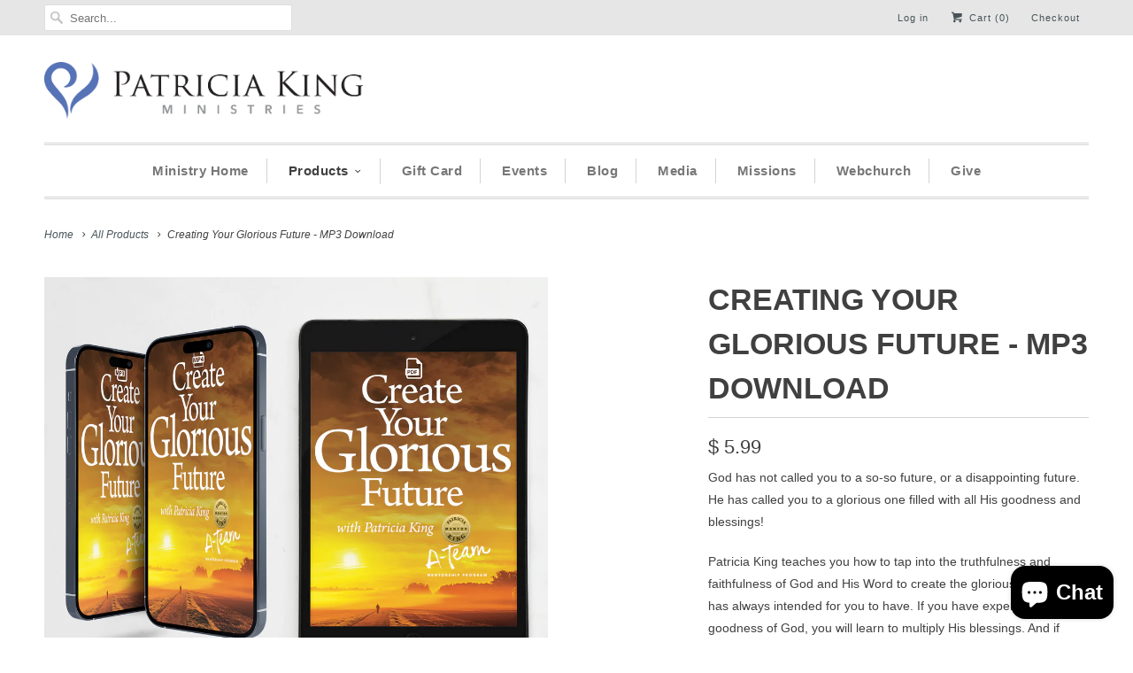

--- FILE ---
content_type: text/html; charset=utf-8
request_url: https://store.patriciakingministries.com/collections/all-products/products/creating-your-glorious-future-cd
body_size: 18075
content:
<!DOCTYPE html>
<!--[if lt IE 7 ]><html class="ie ie6" lang="en"> <![endif]-->
<!--[if IE 7 ]><html class="ie ie7" lang="en"> <![endif]-->
<!--[if IE 8 ]><html class="ie ie8" lang="en"> <![endif]-->
<!--[if IE 9 ]><html class="ie ie9" lang="en"> <![endif]-->
<!--[if (gte IE 10)|!(IE)]><!--><html lang="en"> <!--<![endif]-->
  <head>
    <meta charset="utf-8">
    <meta http-equiv="cleartype" content="on">
    <meta name="robots" content="index,follow">
      
           
    <title>Creating Your Glorious Future - MP3 Download - Patricia King Ministries</title>
            
    
      <meta name="description" content="God has not called you to a so-so future, or a disappointing future. He has called you to a glorious one filled with all His goodness and blessings! Patricia King teaches you how to tap into the truthfulness and faithfulness of God and His Word to create the glorious future He has always intended for you to have. If yo" />
    

    <!-- Custom Fonts -->
    
      <link href="//fonts.googleapis.com/css?family=.|PT+Sans+Narrow:light,normal,bold|" rel="stylesheet" type="text/css" />
    
    
    

<meta name="author" content="Patricia King Ministries">
<meta property="og:url" content="https://store.patriciakingministries.com/products/creating-your-glorious-future-cd">
<meta property="og:site_name" content="Patricia King Ministries">


  <meta property="og:type" content="product">
  <meta property="og:title" content="Creating Your Glorious Future - MP3 Download">
  
    <meta property="og:image" content="http://store.patriciakingministries.com/cdn/shop/files/PRODUCT24-createyourgloriousfuture_65044c53-7169-4795-aa25-b3076797b63e_grande.png?v=1693415236">
    <meta property="og:image:secure_url" content="https://store.patriciakingministries.com/cdn/shop/files/PRODUCT24-createyourgloriousfuture_65044c53-7169-4795-aa25-b3076797b63e_grande.png?v=1693415236">
  
  <meta property="og:price:amount" content="5.99">
  <meta property="og:price:currency" content="USD">
  
    
    


  <meta property="og:description" content="God has not called you to a so-so future, or a disappointing future. He has called you to a glorious one filled with all His goodness and blessings! Patricia King teaches you how to tap into the truthfulness and faithfulness of God and His Word to create the glorious future He has always intended for you to have. If yo">




<meta name="twitter:card" content="summary">

  <meta name="twitter:title" content="Creating Your Glorious Future - MP3 Download">
  <meta name="twitter:description" content="God has not called you to a so-so future, or a disappointing future. He has called you to a glorious one filled with all His goodness and blessings!
Patricia King teaches you how to tap into the truthfulness and faithfulness of God and His Word to create the glorious future He has always intended for you to have. If you have experienced the goodness of God, you will learn to multiply His blessings. And if things have been difficult or disappointing for you, do not despair. When you grab hold of these insights and truths, you will learn to leave the past behind and accelerate into a GLORIOUS FUTURE!
Session 1 - The Sower Sows the Word
Session 2 - Framing Your Future">
  <meta name="twitter:image" content="https://store.patriciakingministries.com/cdn/shop/files/PRODUCT24-createyourgloriousfuture_65044c53-7169-4795-aa25-b3076797b63e_medium.png?v=1693415236">
  <meta name="twitter:image:width" content="240">
  <meta name="twitter:image:height" content="240">


    
      <link rel="prev" href="/collections/all-products/products/create-your-world-study-guide-by-patricia-king">
    
    
      <link rel="next" href="/collections/all-products/products/deadly-leavens-mp3">
    

    <!-- Mobile Specific Metas -->
    <meta name="HandheldFriendly" content="True">
    <meta name="MobileOptimized" content="320">
    <meta name="viewport" content="width=device-width, initial-scale=1, maximum-scale=1"> 

    <!-- Stylesheets for Responsive 5.1 -->
    <link href="//store.patriciakingministries.com/cdn/shop/t/9/assets/styles.scss.css?v=136738021532282443351768590695" rel="stylesheet" type="text/css" media="all" />

    <!-- Icons -->
    <link rel="shortcut icon" type="image/x-icon" href="//store.patriciakingministries.com/cdn/shop/t/9/assets/favicon.png?v=180987877153582278871471459730">
    <link rel="canonical" href="https://store.patriciakingministries.com/products/creating-your-glorious-future-cd" />

    
        
    <script src="//store.patriciakingministries.com/cdn/shop/t/9/assets/app.js?v=144939365515023359701455359848" type="text/javascript"></script>
    
    <script>window.performance && window.performance.mark && window.performance.mark('shopify.content_for_header.start');</script><meta id="shopify-digital-wallet" name="shopify-digital-wallet" content="/4090877/digital_wallets/dialog">
<meta name="shopify-checkout-api-token" content="ba2297fd6d63c8e475ac712948695e65">
<meta id="in-context-paypal-metadata" data-shop-id="4090877" data-venmo-supported="false" data-environment="production" data-locale="en_US" data-paypal-v4="true" data-currency="USD">
<link rel="alternate" type="application/json+oembed" href="https://store.patriciakingministries.com/products/creating-your-glorious-future-cd.oembed">
<script async="async" src="/checkouts/internal/preloads.js?locale=en-US"></script>
<link rel="preconnect" href="https://shop.app" crossorigin="anonymous">
<script async="async" src="https://shop.app/checkouts/internal/preloads.js?locale=en-US&shop_id=4090877" crossorigin="anonymous"></script>
<script id="apple-pay-shop-capabilities" type="application/json">{"shopId":4090877,"countryCode":"US","currencyCode":"USD","merchantCapabilities":["supports3DS"],"merchantId":"gid:\/\/shopify\/Shop\/4090877","merchantName":"Patricia King Ministries","requiredBillingContactFields":["postalAddress","email"],"requiredShippingContactFields":["postalAddress","email"],"shippingType":"shipping","supportedNetworks":["visa","masterCard","amex","discover","elo","jcb"],"total":{"type":"pending","label":"Patricia King Ministries","amount":"1.00"},"shopifyPaymentsEnabled":true,"supportsSubscriptions":true}</script>
<script id="shopify-features" type="application/json">{"accessToken":"ba2297fd6d63c8e475ac712948695e65","betas":["rich-media-storefront-analytics"],"domain":"store.patriciakingministries.com","predictiveSearch":true,"shopId":4090877,"locale":"en"}</script>
<script>var Shopify = Shopify || {};
Shopify.shop = "xpministries.myshopify.com";
Shopify.locale = "en";
Shopify.currency = {"active":"USD","rate":"1.0"};
Shopify.country = "US";
Shopify.theme = {"name":"Copy of responsive - Feb 2016","id":62845573,"schema_name":null,"schema_version":null,"theme_store_id":null,"role":"main"};
Shopify.theme.handle = "null";
Shopify.theme.style = {"id":null,"handle":null};
Shopify.cdnHost = "store.patriciakingministries.com/cdn";
Shopify.routes = Shopify.routes || {};
Shopify.routes.root = "/";</script>
<script type="module">!function(o){(o.Shopify=o.Shopify||{}).modules=!0}(window);</script>
<script>!function(o){function n(){var o=[];function n(){o.push(Array.prototype.slice.apply(arguments))}return n.q=o,n}var t=o.Shopify=o.Shopify||{};t.loadFeatures=n(),t.autoloadFeatures=n()}(window);</script>
<script>
  window.ShopifyPay = window.ShopifyPay || {};
  window.ShopifyPay.apiHost = "shop.app\/pay";
  window.ShopifyPay.redirectState = null;
</script>
<script id="shop-js-analytics" type="application/json">{"pageType":"product"}</script>
<script defer="defer" async type="module" src="//store.patriciakingministries.com/cdn/shopifycloud/shop-js/modules/v2/client.init-shop-cart-sync_BT-GjEfc.en.esm.js"></script>
<script defer="defer" async type="module" src="//store.patriciakingministries.com/cdn/shopifycloud/shop-js/modules/v2/chunk.common_D58fp_Oc.esm.js"></script>
<script defer="defer" async type="module" src="//store.patriciakingministries.com/cdn/shopifycloud/shop-js/modules/v2/chunk.modal_xMitdFEc.esm.js"></script>
<script type="module">
  await import("//store.patriciakingministries.com/cdn/shopifycloud/shop-js/modules/v2/client.init-shop-cart-sync_BT-GjEfc.en.esm.js");
await import("//store.patriciakingministries.com/cdn/shopifycloud/shop-js/modules/v2/chunk.common_D58fp_Oc.esm.js");
await import("//store.patriciakingministries.com/cdn/shopifycloud/shop-js/modules/v2/chunk.modal_xMitdFEc.esm.js");

  window.Shopify.SignInWithShop?.initShopCartSync?.({"fedCMEnabled":true,"windoidEnabled":true});

</script>
<script>
  window.Shopify = window.Shopify || {};
  if (!window.Shopify.featureAssets) window.Shopify.featureAssets = {};
  window.Shopify.featureAssets['shop-js'] = {"shop-cart-sync":["modules/v2/client.shop-cart-sync_DZOKe7Ll.en.esm.js","modules/v2/chunk.common_D58fp_Oc.esm.js","modules/v2/chunk.modal_xMitdFEc.esm.js"],"init-fed-cm":["modules/v2/client.init-fed-cm_B6oLuCjv.en.esm.js","modules/v2/chunk.common_D58fp_Oc.esm.js","modules/v2/chunk.modal_xMitdFEc.esm.js"],"shop-cash-offers":["modules/v2/client.shop-cash-offers_D2sdYoxE.en.esm.js","modules/v2/chunk.common_D58fp_Oc.esm.js","modules/v2/chunk.modal_xMitdFEc.esm.js"],"shop-login-button":["modules/v2/client.shop-login-button_QeVjl5Y3.en.esm.js","modules/v2/chunk.common_D58fp_Oc.esm.js","modules/v2/chunk.modal_xMitdFEc.esm.js"],"pay-button":["modules/v2/client.pay-button_DXTOsIq6.en.esm.js","modules/v2/chunk.common_D58fp_Oc.esm.js","modules/v2/chunk.modal_xMitdFEc.esm.js"],"shop-button":["modules/v2/client.shop-button_DQZHx9pm.en.esm.js","modules/v2/chunk.common_D58fp_Oc.esm.js","modules/v2/chunk.modal_xMitdFEc.esm.js"],"avatar":["modules/v2/client.avatar_BTnouDA3.en.esm.js"],"init-windoid":["modules/v2/client.init-windoid_CR1B-cfM.en.esm.js","modules/v2/chunk.common_D58fp_Oc.esm.js","modules/v2/chunk.modal_xMitdFEc.esm.js"],"init-shop-for-new-customer-accounts":["modules/v2/client.init-shop-for-new-customer-accounts_C_vY_xzh.en.esm.js","modules/v2/client.shop-login-button_QeVjl5Y3.en.esm.js","modules/v2/chunk.common_D58fp_Oc.esm.js","modules/v2/chunk.modal_xMitdFEc.esm.js"],"init-shop-email-lookup-coordinator":["modules/v2/client.init-shop-email-lookup-coordinator_BI7n9ZSv.en.esm.js","modules/v2/chunk.common_D58fp_Oc.esm.js","modules/v2/chunk.modal_xMitdFEc.esm.js"],"init-shop-cart-sync":["modules/v2/client.init-shop-cart-sync_BT-GjEfc.en.esm.js","modules/v2/chunk.common_D58fp_Oc.esm.js","modules/v2/chunk.modal_xMitdFEc.esm.js"],"shop-toast-manager":["modules/v2/client.shop-toast-manager_DiYdP3xc.en.esm.js","modules/v2/chunk.common_D58fp_Oc.esm.js","modules/v2/chunk.modal_xMitdFEc.esm.js"],"init-customer-accounts":["modules/v2/client.init-customer-accounts_D9ZNqS-Q.en.esm.js","modules/v2/client.shop-login-button_QeVjl5Y3.en.esm.js","modules/v2/chunk.common_D58fp_Oc.esm.js","modules/v2/chunk.modal_xMitdFEc.esm.js"],"init-customer-accounts-sign-up":["modules/v2/client.init-customer-accounts-sign-up_iGw4briv.en.esm.js","modules/v2/client.shop-login-button_QeVjl5Y3.en.esm.js","modules/v2/chunk.common_D58fp_Oc.esm.js","modules/v2/chunk.modal_xMitdFEc.esm.js"],"shop-follow-button":["modules/v2/client.shop-follow-button_CqMgW2wH.en.esm.js","modules/v2/chunk.common_D58fp_Oc.esm.js","modules/v2/chunk.modal_xMitdFEc.esm.js"],"checkout-modal":["modules/v2/client.checkout-modal_xHeaAweL.en.esm.js","modules/v2/chunk.common_D58fp_Oc.esm.js","modules/v2/chunk.modal_xMitdFEc.esm.js"],"shop-login":["modules/v2/client.shop-login_D91U-Q7h.en.esm.js","modules/v2/chunk.common_D58fp_Oc.esm.js","modules/v2/chunk.modal_xMitdFEc.esm.js"],"lead-capture":["modules/v2/client.lead-capture_BJmE1dJe.en.esm.js","modules/v2/chunk.common_D58fp_Oc.esm.js","modules/v2/chunk.modal_xMitdFEc.esm.js"],"payment-terms":["modules/v2/client.payment-terms_Ci9AEqFq.en.esm.js","modules/v2/chunk.common_D58fp_Oc.esm.js","modules/v2/chunk.modal_xMitdFEc.esm.js"]};
</script>
<script>(function() {
  var isLoaded = false;
  function asyncLoad() {
    if (isLoaded) return;
    isLoaded = true;
    var urls = ["https:\/\/motivate.shopapps.site\/motivator.php?shop=xpministries.myshopify.com","\/\/secure.apps.shappify.com\/apps\/bundle\/generate_bundle.php?shop=xpministries.myshopify.com","https:\/\/bundles.boldapps.net\/bundles_install_check.js?shop=xpministries.myshopify.com","https:\/\/static.affiliatly.com\/shopify\/v3\/shopify.js?affiliatly_code=AF-10214\u0026shop=xpministries.myshopify.com","https:\/\/upsells.boldapps.net\/v2_ui\/js\/UpsellTracker.js?shop=xpministries.myshopify.com","https:\/\/upsells.boldapps.net\/v2_ui\/js\/upsell.js?shop=xpministries.myshopify.com"];
    for (var i = 0; i < urls.length; i++) {
      var s = document.createElement('script');
      s.type = 'text/javascript';
      s.async = true;
      s.src = urls[i];
      var x = document.getElementsByTagName('script')[0];
      x.parentNode.insertBefore(s, x);
    }
  };
  if(window.attachEvent) {
    window.attachEvent('onload', asyncLoad);
  } else {
    window.addEventListener('load', asyncLoad, false);
  }
})();</script>
<script id="__st">var __st={"a":4090877,"offset":-25200,"reqid":"aa33cbc0-af78-4cec-899f-8c4904bdf75e-1769413984","pageurl":"store.patriciakingministries.com\/collections\/all-products\/products\/creating-your-glorious-future-cd","u":"8205fbd73f08","p":"product","rtyp":"product","rid":271053521};</script>
<script>window.ShopifyPaypalV4VisibilityTracking = true;</script>
<script id="captcha-bootstrap">!function(){'use strict';const t='contact',e='account',n='new_comment',o=[[t,t],['blogs',n],['comments',n],[t,'customer']],c=[[e,'customer_login'],[e,'guest_login'],[e,'recover_customer_password'],[e,'create_customer']],r=t=>t.map((([t,e])=>`form[action*='/${t}']:not([data-nocaptcha='true']) input[name='form_type'][value='${e}']`)).join(','),a=t=>()=>t?[...document.querySelectorAll(t)].map((t=>t.form)):[];function s(){const t=[...o],e=r(t);return a(e)}const i='password',u='form_key',d=['recaptcha-v3-token','g-recaptcha-response','h-captcha-response',i],f=()=>{try{return window.sessionStorage}catch{return}},m='__shopify_v',_=t=>t.elements[u];function p(t,e,n=!1){try{const o=window.sessionStorage,c=JSON.parse(o.getItem(e)),{data:r}=function(t){const{data:e,action:n}=t;return t[m]||n?{data:e,action:n}:{data:t,action:n}}(c);for(const[e,n]of Object.entries(r))t.elements[e]&&(t.elements[e].value=n);n&&o.removeItem(e)}catch(o){console.error('form repopulation failed',{error:o})}}const l='form_type',E='cptcha';function T(t){t.dataset[E]=!0}const w=window,h=w.document,L='Shopify',v='ce_forms',y='captcha';let A=!1;((t,e)=>{const n=(g='f06e6c50-85a8-45c8-87d0-21a2b65856fe',I='https://cdn.shopify.com/shopifycloud/storefront-forms-hcaptcha/ce_storefront_forms_captcha_hcaptcha.v1.5.2.iife.js',D={infoText:'Protected by hCaptcha',privacyText:'Privacy',termsText:'Terms'},(t,e,n)=>{const o=w[L][v],c=o.bindForm;if(c)return c(t,g,e,D).then(n);var r;o.q.push([[t,g,e,D],n]),r=I,A||(h.body.append(Object.assign(h.createElement('script'),{id:'captcha-provider',async:!0,src:r})),A=!0)});var g,I,D;w[L]=w[L]||{},w[L][v]=w[L][v]||{},w[L][v].q=[],w[L][y]=w[L][y]||{},w[L][y].protect=function(t,e){n(t,void 0,e),T(t)},Object.freeze(w[L][y]),function(t,e,n,w,h,L){const[v,y,A,g]=function(t,e,n){const i=e?o:[],u=t?c:[],d=[...i,...u],f=r(d),m=r(i),_=r(d.filter((([t,e])=>n.includes(e))));return[a(f),a(m),a(_),s()]}(w,h,L),I=t=>{const e=t.target;return e instanceof HTMLFormElement?e:e&&e.form},D=t=>v().includes(t);t.addEventListener('submit',(t=>{const e=I(t);if(!e)return;const n=D(e)&&!e.dataset.hcaptchaBound&&!e.dataset.recaptchaBound,o=_(e),c=g().includes(e)&&(!o||!o.value);(n||c)&&t.preventDefault(),c&&!n&&(function(t){try{if(!f())return;!function(t){const e=f();if(!e)return;const n=_(t);if(!n)return;const o=n.value;o&&e.removeItem(o)}(t);const e=Array.from(Array(32),(()=>Math.random().toString(36)[2])).join('');!function(t,e){_(t)||t.append(Object.assign(document.createElement('input'),{type:'hidden',name:u})),t.elements[u].value=e}(t,e),function(t,e){const n=f();if(!n)return;const o=[...t.querySelectorAll(`input[type='${i}']`)].map((({name:t})=>t)),c=[...d,...o],r={};for(const[a,s]of new FormData(t).entries())c.includes(a)||(r[a]=s);n.setItem(e,JSON.stringify({[m]:1,action:t.action,data:r}))}(t,e)}catch(e){console.error('failed to persist form',e)}}(e),e.submit())}));const S=(t,e)=>{t&&!t.dataset[E]&&(n(t,e.some((e=>e===t))),T(t))};for(const o of['focusin','change'])t.addEventListener(o,(t=>{const e=I(t);D(e)&&S(e,y())}));const B=e.get('form_key'),M=e.get(l),P=B&&M;t.addEventListener('DOMContentLoaded',(()=>{const t=y();if(P)for(const e of t)e.elements[l].value===M&&p(e,B);[...new Set([...A(),...v().filter((t=>'true'===t.dataset.shopifyCaptcha))])].forEach((e=>S(e,t)))}))}(h,new URLSearchParams(w.location.search),n,t,e,['guest_login'])})(!0,!0)}();</script>
<script integrity="sha256-4kQ18oKyAcykRKYeNunJcIwy7WH5gtpwJnB7kiuLZ1E=" data-source-attribution="shopify.loadfeatures" defer="defer" src="//store.patriciakingministries.com/cdn/shopifycloud/storefront/assets/storefront/load_feature-a0a9edcb.js" crossorigin="anonymous"></script>
<script crossorigin="anonymous" defer="defer" src="//store.patriciakingministries.com/cdn/shopifycloud/storefront/assets/shopify_pay/storefront-65b4c6d7.js?v=20250812"></script>
<script data-source-attribution="shopify.dynamic_checkout.dynamic.init">var Shopify=Shopify||{};Shopify.PaymentButton=Shopify.PaymentButton||{isStorefrontPortableWallets:!0,init:function(){window.Shopify.PaymentButton.init=function(){};var t=document.createElement("script");t.src="https://store.patriciakingministries.com/cdn/shopifycloud/portable-wallets/latest/portable-wallets.en.js",t.type="module",document.head.appendChild(t)}};
</script>
<script data-source-attribution="shopify.dynamic_checkout.buyer_consent">
  function portableWalletsHideBuyerConsent(e){var t=document.getElementById("shopify-buyer-consent"),n=document.getElementById("shopify-subscription-policy-button");t&&n&&(t.classList.add("hidden"),t.setAttribute("aria-hidden","true"),n.removeEventListener("click",e))}function portableWalletsShowBuyerConsent(e){var t=document.getElementById("shopify-buyer-consent"),n=document.getElementById("shopify-subscription-policy-button");t&&n&&(t.classList.remove("hidden"),t.removeAttribute("aria-hidden"),n.addEventListener("click",e))}window.Shopify?.PaymentButton&&(window.Shopify.PaymentButton.hideBuyerConsent=portableWalletsHideBuyerConsent,window.Shopify.PaymentButton.showBuyerConsent=portableWalletsShowBuyerConsent);
</script>
<script data-source-attribution="shopify.dynamic_checkout.cart.bootstrap">document.addEventListener("DOMContentLoaded",(function(){function t(){return document.querySelector("shopify-accelerated-checkout-cart, shopify-accelerated-checkout")}if(t())Shopify.PaymentButton.init();else{new MutationObserver((function(e,n){t()&&(Shopify.PaymentButton.init(),n.disconnect())})).observe(document.body,{childList:!0,subtree:!0})}}));
</script>
<link id="shopify-accelerated-checkout-styles" rel="stylesheet" media="screen" href="https://store.patriciakingministries.com/cdn/shopifycloud/portable-wallets/latest/accelerated-checkout-backwards-compat.css" crossorigin="anonymous">
<style id="shopify-accelerated-checkout-cart">
        #shopify-buyer-consent {
  margin-top: 1em;
  display: inline-block;
  width: 100%;
}

#shopify-buyer-consent.hidden {
  display: none;
}

#shopify-subscription-policy-button {
  background: none;
  border: none;
  padding: 0;
  text-decoration: underline;
  font-size: inherit;
  cursor: pointer;
}

#shopify-subscription-policy-button::before {
  box-shadow: none;
}

      </style>

<script>window.performance && window.performance.mark && window.performance.mark('shopify.content_for_header.end');</script>

  <script>window.BOLD = window.BOLD || {};
    window.BOLD.common = window.BOLD.common || {};
    window.BOLD.common.Shopify = window.BOLD.common.Shopify || {};
    window.BOLD.common.Shopify.shop = {
        domain: 'store.patriciakingministries.com',
        permanent_domain: 'xpministries.myshopify.com',
        url: 'https://store.patriciakingministries.com',
        secure_url: 'https://store.patriciakingministries.com',
        money_format: "$ {{amount}}",
        currency: "USD"
    };
    window.BOLD.common.Shopify.customer = {
        id: null,
        tags: null,
    };
    window.BOLD.common.Shopify.cart = {"note":null,"attributes":{},"original_total_price":0,"total_price":0,"total_discount":0,"total_weight":0.0,"item_count":0,"items":[],"requires_shipping":false,"currency":"USD","items_subtotal_price":0,"cart_level_discount_applications":[],"checkout_charge_amount":0};
    window.BOLD.common.template = 'product';window.BOLD.common.Shopify.formatMoney = function(money, format) {
        function n(t, e) {
            return "undefined" == typeof t ? e : t
        }
        function r(t, e, r, i) {
            if (e = n(e, 2),
                r = n(r, ","),
                i = n(i, "."),
            isNaN(t) || null == t)
                return 0;
            t = (t / 100).toFixed(e);
            var o = t.split(".")
                , a = o[0].replace(/(\d)(?=(\d\d\d)+(?!\d))/g, "$1" + r)
                , s = o[1] ? i + o[1] : "";
            return a + s
        }
        "string" == typeof money && (money = money.replace(".", ""));
        var i = ""
            , o = /\{\{\s*(\w+)\s*\}\}/
            , a = format || window.BOLD.common.Shopify.shop.money_format || window.Shopify.money_format || "$ {{ amount }}";
        switch (a.match(o)[1]) {
            case "amount":
                i = r(money, 2, ",", ".");
                break;
            case "amount_no_decimals":
                i = r(money, 0, ",", ".");
                break;
            case "amount_with_comma_separator":
                i = r(money, 2, ".", ",");
                break;
            case "amount_no_decimals_with_comma_separator":
                i = r(money, 0, ".", ",");
                break;
            case "amount_with_space_separator":
                i = r(money, 2, " ", ",");
                break;
            case "amount_no_decimals_with_space_separator":
                i = r(money, 0, " ", ",");
                break;
            case "amount_with_apostrophe_separator":
                i = r(money, 2, "'", ".");
                break;
        }
        return a.replace(o, i);
    };
    window.BOLD.common.Shopify.saveProduct = function (handle, product) {
        if (typeof handle === 'string' && typeof window.BOLD.common.Shopify.products[handle] === 'undefined') {
            if (typeof product === 'number') {
                window.BOLD.common.Shopify.handles[product] = handle;
                product = { id: product };
            }
            window.BOLD.common.Shopify.products[handle] = product;
        }
    };
    window.BOLD.common.Shopify.saveVariant = function (variant_id, variant) {
        if (typeof variant_id === 'number' && typeof window.BOLD.common.Shopify.variants[variant_id] === 'undefined') {
            window.BOLD.common.Shopify.variants[variant_id] = variant;
        }
    };window.BOLD.common.Shopify.products = window.BOLD.common.Shopify.products || {};
    window.BOLD.common.Shopify.variants = window.BOLD.common.Shopify.variants || {};
    window.BOLD.common.Shopify.handles = window.BOLD.common.Shopify.handles || {};window.BOLD.common.Shopify.handle = "creating-your-glorious-future-cd"
window.BOLD.common.Shopify.saveProduct("creating-your-glorious-future-cd", 271053521);window.BOLD.common.Shopify.saveVariant(793428569, { product_id: 271053521, product_handle: "creating-your-glorious-future-cd", price: 599, group_id: '', csp_metafield: {}});window.BOLD.common.Shopify.saveProduct("10-keys-to-success-revised-expanded-book-patricia-king", 9187431049);window.BOLD.common.Shopify.saveVariant(33861692873, { product_id: 9187431049, product_handle: "10-keys-to-success-revised-expanded-book-patricia-king", price: 1500, group_id: '', csp_metafield: {}});window.BOLD.common.Shopify.saveProduct("12-facts-about-tongues-book", 271052917);window.BOLD.common.Shopify.saveVariant(733892533, { product_id: 271052917, product_handle: "12-facts-about-tongues-book", price: 240, group_id: '', csp_metafield: {}});window.BOLD.common.Shopify.saveProduct("12-keys-to-successful-transitioning-mp3-mp4-download-patricia-king", 1509750571042);window.BOLD.common.Shopify.saveVariant(12604890480674, { product_id: 1509750571042, product_handle: "12-keys-to-successful-transitioning-mp3-mp4-download-patricia-king", price: 3900, group_id: '', csp_metafield: {}});window.BOLD.common.Shopify.saveProduct("31-decrees-of-blessing-for-men-by-robert-hotchkin-book", 4403251904581);window.BOLD.common.Shopify.saveVariant(41855328682053, { product_id: 4403251904581, product_handle: "31-decrees-of-blessing-for-men-by-robert-hotchkin-book", price: 1500, group_id: '', csp_metafield: {}});window.BOLD.common.Shopify.saveProduct("31-decrees-of-blessing-for-your-life-book-by-patricia-king-1", 9323091209);window.BOLD.common.Shopify.saveVariant(34550322441, { product_id: 9323091209, product_handle: "31-decrees-of-blessing-for-your-life-book-by-patricia-king-1", price: 2000, group_id: '', csp_metafield: {}});window.BOLD.common.Shopify.saveProduct("5-keys-to-discovering-your-why-by-patricia-king-digital-download", 1553961189410);window.BOLD.common.Shopify.saveVariant(12831313494050, { product_id: 1553961189410, product_handle: "5-keys-to-discovering-your-why-by-patricia-king-digital-download", price: 3900, group_id: '', csp_metafield: {}});window.BOLD.common.Shopify.saveProduct("7-decrees-for-7-days-book-ebook-patricia-king-pre-order", 8672102537);window.BOLD.common.Shopify.saveVariant(43769001672773, { product_id: 8672102537, product_handle: "7-decrees-for-7-days-book-ebook-patricia-king-pre-order", price: 1000, group_id: '', csp_metafield: {}});window.BOLD.common.Shopify.saveVariant(29207956297, { product_id: 8672102537, product_handle: "7-decrees-for-7-days-book-ebook-patricia-king-pre-order", price: 199, group_id: '', csp_metafield: {}});window.BOLD.common.Shopify.saveVariant(2973414293532, { product_id: 8672102537, product_handle: "7-decrees-for-7-days-book-ebook-patricia-king-pre-order", price: 700, group_id: '', csp_metafield: {}});window.BOLD.common.Shopify.saveVariant(2975615975452, { product_id: 8672102537, product_handle: "7-decrees-for-7-days-book-ebook-patricia-king-pre-order", price: 399, group_id: '', csp_metafield: {}});window.BOLD.common.Shopify.saveProduct("a-prophetic-manifesto-for-the-new-era-by-patricia-kin", 4542501421125);window.BOLD.common.Shopify.saveVariant(31791616196677, { product_id: 4542501421125, product_handle: "a-prophetic-manifesto-for-the-new-era-by-patricia-kin", price: 2000, group_id: '', csp_metafield: {}});window.BOLD.common.Shopify.saveProduct("accessing-the-riches-of-heaven-book-by-patricia-king", 1845157494818);window.BOLD.common.Shopify.saveVariant(16585510223906, { product_id: 1845157494818, product_handle: "accessing-the-riches-of-heaven-book-by-patricia-king", price: 1500, group_id: '', csp_metafield: {}});window.BOLD.common.Shopify.saveProduct("amazing-grace-cd-mp3-download-by-patricia-king", 366725337);window.BOLD.common.Shopify.saveVariant(943262133, { product_id: 366725337, product_handle: "amazing-grace-cd-mp3-download-by-patricia-king", price: 399, group_id: '', csp_metafield: {}});window.BOLD.common.Shopify.saveProduct("arise-book-by-larry-sparks-and-patricia-king", 1380910465058);window.BOLD.common.Shopify.saveVariant(12354424111138, { product_id: 1380910465058, product_handle: "arise-book-by-larry-sparks-and-patricia-king", price: 2000, group_id: '', csp_metafield: {}});window.BOLD.common.Shopify.saveProduct("atmospheres-of-heaven-angels-and-the-angelic-realm-soaking-mp3", 7647561023557);window.BOLD.common.Shopify.saveVariant(42981882396741, { product_id: 7647561023557, product_handle: "atmospheres-of-heaven-angels-and-the-angelic-realm-soaking-mp3", price: 799, group_id: '', csp_metafield: {}});window.BOLD.common.Shopify.saveProduct("awaken-love-mp3-download-michelle-burkett", 6973641195589);window.BOLD.common.Shopify.saveVariant(40813961740357, { product_id: 6973641195589, product_handle: "awaken-love-mp3-download-michelle-burkett", price: 399, group_id: '', csp_metafield: {}});window.BOLD.common.Shopify.saveProduct("baptized-with-fire-mp4-download-only-with-patricia-king-roberts-liardon-lou-engle-and-more", 358890409);window.BOLD.common.Shopify.saveVariant(908248629, { product_id: 358890409, product_handle: "baptized-with-fire-mp4-download-only-with-patricia-king-roberts-liardon-lou-engle-and-more", price: 999, group_id: '', csp_metafield: {}});window.BOLD.common.Shopify.saveProduct("be-strengthened-cd", 271053001);window.BOLD.common.Shopify.saveVariant(733898905, { product_id: 271053001, product_handle: "be-strengthened-cd", price: 399, group_id: '', csp_metafield: {}});window.BOLD.common.Shopify.saveProduct("be-the-solution-by-robert-hotchkin-cd", 4359274299461);window.BOLD.common.Shopify.saveVariant(31238457622597, { product_id: 4359274299461, product_handle: "be-the-solution-by-robert-hotchkin-cd", price: 3000, group_id: '', csp_metafield: {}});window.BOLD.common.Shopify.saveProduct("be-a-solution-by-robert-hotchkin-mp3", 4352885620805);window.BOLD.common.Shopify.saveVariant(41999814131781, { product_id: 4352885620805, product_handle: "be-a-solution-by-robert-hotchkin-mp3", price: 1200, group_id: '', csp_metafield: {}});window.BOLD.common.Shopify.saveProduct("blessed-to-bless-book-ebook-by-patricia-king", 1735679410210);window.BOLD.common.Shopify.saveVariant(16109313785890, { product_id: 1735679410210, product_handle: "blessed-to-bless-book-ebook-by-patricia-king", price: 1000, group_id: '', csp_metafield: {}});window.BOLD.common.Shopify.saveVariant(16109294518306, { product_id: 1735679410210, product_handle: "blessed-to-bless-book-ebook-by-patricia-king", price: 799, group_id: '', csp_metafield: {}});window.BOLD.common.Shopify.saveProduct("book-of-prayers-by-patricia-king", 7769551208517);window.BOLD.common.Shopify.saveVariant(43594269425733, { product_id: 7769551208517, product_handle: "book-of-prayers-by-patricia-king", price: 2000, group_id: '', csp_metafield: {}});window.BOLD.common.Shopify.saveProduct("breakthrough-soaking-and-ministry-experience-by-robert-hotchkin-and-amanda-mccormack", 602757380);window.BOLD.common.Shopify.saveVariant(1970651460, { product_id: 602757380, product_handle: "breakthrough-soaking-and-ministry-experience-by-robert-hotchkin-and-amanda-mccormack", price: 499, group_id: '', csp_metafield: {}});window.BOLD.common.Shopify.saveVariant(1970622980, { product_id: 602757380, product_handle: "breakthrough-soaking-and-ministry-experience-by-robert-hotchkin-and-amanda-mccormack", price: 1200, group_id: '', csp_metafield: {}});window.BOLD.common.Shopify.saveProduct("breakthrough-a-soaking-and-ministry-experience-partner-10-25", 7783568736325);window.BOLD.common.Shopify.saveVariant(43704141938757, { product_id: 7783568736325, product_handle: "breakthrough-a-soaking-and-ministry-experience-partner-10-25", price: 299, group_id: '', csp_metafield: {}});window.BOLD.common.Shopify.saveVariant(43704141971525, { product_id: 7783568736325, product_handle: "breakthrough-a-soaking-and-ministry-experience-partner-10-25", price: 1200, group_id: '', csp_metafield: {}});window.BOLD.common.Shopify.saveProduct("breakthrough-a-soaking-and-ministry-experience-partner-blessing-april-25", 7590217416773);window.BOLD.common.Shopify.saveVariant(42613289943109, { product_id: 7590217416773, product_handle: "breakthrough-a-soaking-and-ministry-experience-partner-blessing-april-25", price: 199, group_id: '', csp_metafield: {}});window.BOLD.common.Shopify.saveVariant(42613289975877, { product_id: 7590217416773, product_handle: "breakthrough-a-soaking-and-ministry-experience-partner-blessing-april-25", price: 1200, group_id: '', csp_metafield: {}});window.BOLD.common.Shopify.saveProduct("catching-the-thief-by-patricia-king-manual-pdf", 4352840859717);window.BOLD.common.Shopify.saveVariant(41999835463749, { product_id: 4352840859717, product_handle: "catching-the-thief-by-patricia-king-manual-pdf", price: 2000, group_id: '', csp_metafield: {}});window.BOLD.common.Shopify.saveProduct("childlike-faith-for-grown-ups-3-cd", 271053129);window.BOLD.common.Shopify.saveVariant(793391165, { product_id: 271053129, product_handle: "childlike-faith-for-grown-ups-3-cd", price: 899, group_id: '', csp_metafield: {}});window.BOLD.common.Shopify.saveProduct("choose-love-cd-by-robert-hotchkin", 8725290377);window.BOLD.common.Shopify.saveVariant(29508171017, { product_id: 8725290377, product_handle: "choose-love-cd-by-robert-hotchkin", price: 399, group_id: '', csp_metafield: {}});window.BOLD.common.Shopify.saveVariant(42260766195781, { product_id: 8725290377, product_handle: "choose-love-cd-by-robert-hotchkin", price: 500, group_id: '', csp_metafield: {}});window.BOLD.common.Shopify.saveProduct("coached-into-spiritual-acceleration-life-coaching-course-digital-download-by-patricia-king", 321701773);window.BOLD.common.Shopify.saveVariant(772215241, { product_id: 321701773, product_handle: "coached-into-spiritual-acceleration-life-coaching-course-digital-download-by-patricia-king", price: 3900, group_id: '', csp_metafield: {}});window.BOLD.common.Shopify.saveProduct("covered-in-his-glory-cd-mp3-by-robert-hotchkin", 412256736);window.BOLD.common.Shopify.saveVariant(1129175968, { product_id: 412256736, product_handle: "covered-in-his-glory-cd-mp3-by-robert-hotchkin", price: 399, group_id: '', csp_metafield: {}});window.BOLD.common.Shopify.saveVariant(42260763770949, { product_id: 412256736, product_handle: "covered-in-his-glory-cd-mp3-by-robert-hotchkin", price: 500, group_id: '', csp_metafield: {}});window.BOLD.common.Shopify.saveProduct("create-your-glorious-future-digital-download-patricia-king", 1564584902690);window.BOLD.common.Shopify.saveVariant(12866475360290, { product_id: 1564584902690, product_handle: "create-your-glorious-future-digital-download-patricia-king", price: 3900, group_id: '', csp_metafield: {}});window.BOLD.common.Shopify.saveProduct("create-your-world-book-by-patricia-king", 367544909);window.BOLD.common.Shopify.saveVariant(946657401, { product_id: 367544909, product_handle: "create-your-world-book-by-patricia-king", price: 2000, group_id: '', csp_metafield: {}});window.BOLD.common.Shopify.saveProduct("create-your-world-ebook-by-patricia-king", 367546133);window.BOLD.common.Shopify.saveVariant(946662381, { product_id: 367546133, product_handle: "create-your-world-ebook-by-patricia-king", price: 1080, group_id: '', csp_metafield: {}});window.BOLD.common.Shopify.saveProduct("create-your-world-cd", 271053373);window.BOLD.common.Shopify.saveVariant(793419629, { product_id: 271053373, product_handle: "create-your-world-cd", price: 1499, group_id: '', csp_metafield: {}});window.BOLD.common.Shopify.saveProduct("create-your-world-dvd", 271053385);window.BOLD.common.Shopify.saveVariant(1598428228, { product_id: 271053385, product_handle: "create-your-world-dvd", price: 3000, group_id: '', csp_metafield: {}});window.BOLD.common.Shopify.saveProduct("create-your-world-pdf-study-guide-by-patricia-king", 367548001);window.BOLD.common.Shopify.saveVariant(946668205, { product_id: 367548001, product_handle: "create-your-world-pdf-study-guide-by-patricia-king", price: 720, group_id: '', csp_metafield: {}});window.BOLD.common.Shopify.saveProduct("copy-of-create-your-world-book", 1413719523362);window.BOLD.common.Shopify.saveVariant(12404414644258, { product_id: 1413719523362, product_handle: "copy-of-create-your-world-book", price: 1800, group_id: '', csp_metafield: {}});window.BOLD.common.Shopify.saveProduct("create-your-world-study-guide-by-patricia-king", 367547165);window.BOLD.common.Shopify.saveVariant(946665829, { product_id: 367547165, product_handle: "create-your-world-study-guide-by-patricia-king", price: 1200, group_id: '', csp_metafield: {}});window.BOLD.common.Shopify.saveProduct("creating-your-glorious-future-cd", 271053521);window.BOLD.common.Shopify.saveVariant(793428569, { product_id: 271053521, product_handle: "creating-your-glorious-future-cd", price: 599, group_id: '', csp_metafield: {}});window.BOLD.common.Shopify.saveProduct("deadly-leavens-mp3", 271053649);window.BOLD.common.Shopify.saveVariant(41999948841029, { product_id: 271053649, product_handle: "deadly-leavens-mp3", price: 399, group_id: '', csp_metafield: {}});window.BOLD.common.Shopify.saveProduct("declare-a-love-war-mp3-download-by-patricia-king", 306735201);window.BOLD.common.Shopify.saveVariant(803374225, { product_id: 306735201, product_handle: "declare-a-love-war-mp3-download-by-patricia-king", price: 599, group_id: '', csp_metafield: {}});window.BOLD.common.Shopify.saveProduct("decree-ebook-3rd-edition-by-patricia-king", 367527641);window.BOLD.common.Shopify.saveVariant(946585961, { product_id: 367527641, product_handle: "decree-ebook-3rd-edition-by-patricia-king", price: 699, group_id: '', csp_metafield: {}});window.BOLD.common.Shopify.saveVariant(42080324845637, { product_id: 367527641, product_handle: "decree-ebook-3rd-edition-by-patricia-king", price: 600, group_id: '', csp_metafield: {}});window.BOLD.common.Shopify.saveProduct("decree-book-3rd-edition-by-patricia-king-2", 9361318793);window.BOLD.common.Shopify.saveVariant(34816199689, { product_id: 9361318793, product_handle: "decree-book-3rd-edition-by-patricia-king-2", price: 1500, group_id: '', csp_metafield: {}});window.BOLD.common.Shopify.saveVariant(42260757250117, { product_id: 9361318793, product_handle: "decree-book-3rd-edition-by-patricia-king-2", price: 500, group_id: '', csp_metafield: {}});window.BOLD.common.Shopify.saveVariant(42260759478341, { product_id: 9361318793, product_handle: "decree-book-3rd-edition-by-patricia-king-2", price: 500, group_id: '', csp_metafield: {}});window.BOLD.common.Shopify.saveProduct("decree-3rd-edition-book-nov-partner-special", 7816199077957);window.BOLD.common.Shopify.saveVariant(43914191437893, { product_id: 7816199077957, product_handle: "decree-3rd-edition-book-nov-partner-special", price: 800, group_id: '', csp_metafield: {}});window.BOLD.common.Shopify.saveVariant(43914191470661, { product_id: 7816199077957, product_handle: "decree-3rd-edition-book-nov-partner-special", price: 500, group_id: '', csp_metafield: {}});window.BOLD.common.Shopify.saveVariant(43914191503429, { product_id: 7816199077957, product_handle: "decree-3rd-edition-book-nov-partner-special", price: 500, group_id: '', csp_metafield: {}});window.BOLD.common.Shopify.saveVariant(43914191536197, { product_id: 7816199077957, product_handle: "decree-3rd-edition-book-nov-partner-special", price: 500, group_id: '', csp_metafield: {}});window.BOLD.common.Shopify.saveProduct("decree-book-luxe-edition-by-patricia-king", 4322859024453);window.BOLD.common.Shopify.saveVariant(41855333335109, { product_id: 4322859024453, product_handle: "decree-book-luxe-edition-by-patricia-king", price: 1500, group_id: '', csp_metafield: {}});window.BOLD.common.Shopify.saveProduct("decree-for-kids-cd-by-patricia-king-steve-swanson", 367530241);window.BOLD.common.Shopify.saveVariant(946595397, { product_id: 367530241, product_handle: "decree-for-kids-cd-by-patricia-king-steve-swanson", price: 1500, group_id: '', csp_metafield: {}});window.BOLD.common.Shopify.saveProduct("decree-for-kids-mp3-download-by-patricia-king-steve-swanson", 367530985);window.BOLD.common.Shopify.saveVariant(946598133, { product_id: 367530985, product_handle: "decree-for-kids-mp3-download-by-patricia-king-steve-swanson", price: 999, group_id: '', csp_metafield: {}});window.BOLD.common.Shopify.saveProduct("decrees-for-kids-book-by-patricia-king", 6677924151365);window.BOLD.common.Shopify.saveVariant(39694075166789, { product_id: 6677924151365, product_handle: "decrees-for-kids-book-by-patricia-king", price: 2000, group_id: '', csp_metafield: {}});window.BOLD.common.Shopify.saveProduct("decrees-for-financial-breakthrough-book-ebook-patricia-king", 8657340617);window.BOLD.common.Shopify.saveVariant(29070123657, { product_id: 8657340617, product_handle: "decrees-for-financial-breakthrough-book-ebook-patricia-king", price: 499, group_id: '', csp_metafield: {}});window.BOLD.common.Shopify.saveVariant(29207220681, { product_id: 8657340617, product_handle: "decrees-for-financial-breakthrough-book-ebook-patricia-king", price: 1000, group_id: '', csp_metafield: {}});window.BOLD.common.Shopify.saveProduct("decrees-to-create-your-world-mp3-download-by-patricia-king-1", 367532793);window.BOLD.common.Shopify.saveVariant(946604329, { product_id: 367532793, product_handle: "decrees-to-create-your-world-mp3-download-by-patricia-king-1", price: 999, group_id: '', csp_metafield: {}});window.BOLD.common.Shopify.saveProduct("decreta-decree-book-3rd-edition-in-spanish-by-patricia-king", 3477118981);window.BOLD.common.Shopify.saveVariant(10167394757, { product_id: 3477118981, product_handle: "decreta-decree-book-3rd-edition-in-spanish-by-patricia-king", price: 600, group_id: '', csp_metafield: {}});window.BOLD.common.Shopify.saveVariant(7448054497314, { product_id: 3477118981, product_handle: "decreta-decree-book-3rd-edition-in-spanish-by-patricia-king", price: 1000, group_id: '', csp_metafield: {}});window.BOLD.common.Shopify.saveVariant(31044973953093, { product_id: 3477118981, product_handle: "decreta-decree-book-3rd-edition-in-spanish-by-patricia-king", price: 500, group_id: '', csp_metafield: {}});window.BOLD.common.Shopify.saveProduct("developing-your-five-spiritual-senses-book-gifts-for-you", 378271920);window.BOLD.common.Shopify.saveVariant(2975468322844, { product_id: 378271920, product_handle: "developing-your-five-spiritual-senses-book-gifts-for-you", price: 1000, group_id: '', csp_metafield: {}});window.BOLD.common.Shopify.saveVariant(2975509446684, { product_id: 378271920, product_handle: "developing-your-five-spiritual-senses-book-gifts-for-you", price: 595, group_id: '', csp_metafield: {}});window.BOLD.common.Shopify.saveProduct("developing-your-five-spiritual-senses-ebook-book-by-patricia-king", 361525965);window.BOLD.common.Shopify.saveVariant(920453353, { product_id: 361525965, product_handle: "developing-your-five-spiritual-senses-ebook-book-by-patricia-king", price: 1000, group_id: '', csp_metafield: {}});window.BOLD.common.Shopify.saveVariant(920454153, { product_id: 361525965, product_handle: "developing-your-five-spiritual-senses-ebook-book-by-patricia-king", price: 595, group_id: '', csp_metafield: {}});window.BOLD.common.Shopify.saveVariant(953164313, { product_id: 361525965, product_handle: "developing-your-five-spiritual-senses-ebook-book-by-patricia-king", price: 1200, group_id: '', csp_metafield: {}});window.BOLD.common.Shopify.saveVariant(956036917, { product_id: 361525965, product_handle: "developing-your-five-spiritual-senses-ebook-book-by-patricia-king", price: 720, group_id: '', csp_metafield: {}});window.BOLD.common.Shopify.metafields = window.BOLD.common.Shopify.metafields || {};window.BOLD.common.Shopify.metafields["bold_rp"] = {"recurring_type":2};window.BOLD.common.Shopify.metafields["bold_csp_defaults"] = {};window.BOLD.common.cacheParams = window.BOLD.common.cacheParams || {};
    window.BOLD.common.cacheParams.bundles = 1547134132;
</script><link href="//store.patriciakingministries.com/cdn/shop/t/9/assets/bold-upsell.css?v=51915886505602322711542121570" rel="stylesheet" type="text/css" media="all" />
<link href="//store.patriciakingministries.com/cdn/shop/t/9/assets/bold-upsell-custom.css?v=157476255988720460371502213087" rel="stylesheet" type="text/css" media="all" />
<script src="https://bundles.boldapps.net/js/bundles.js" type="text/javascript"></script>
<link href="//store.patriciakingministries.com/cdn/shop/t/9/assets/bold-bundles.css?v=106092270964032992161547134075" rel="stylesheet" type="text/css" media="all" />

  
<script src="https://cdn.shopify.com/extensions/e8878072-2f6b-4e89-8082-94b04320908d/inbox-1254/assets/inbox-chat-loader.js" type="text/javascript" defer="defer"></script>
<link href="https://monorail-edge.shopifysvc.com" rel="dns-prefetch">
<script>(function(){if ("sendBeacon" in navigator && "performance" in window) {try {var session_token_from_headers = performance.getEntriesByType('navigation')[0].serverTiming.find(x => x.name == '_s').description;} catch {var session_token_from_headers = undefined;}var session_cookie_matches = document.cookie.match(/_shopify_s=([^;]*)/);var session_token_from_cookie = session_cookie_matches && session_cookie_matches.length === 2 ? session_cookie_matches[1] : "";var session_token = session_token_from_headers || session_token_from_cookie || "";function handle_abandonment_event(e) {var entries = performance.getEntries().filter(function(entry) {return /monorail-edge.shopifysvc.com/.test(entry.name);});if (!window.abandonment_tracked && entries.length === 0) {window.abandonment_tracked = true;var currentMs = Date.now();var navigation_start = performance.timing.navigationStart;var payload = {shop_id: 4090877,url: window.location.href,navigation_start,duration: currentMs - navigation_start,session_token,page_type: "product"};window.navigator.sendBeacon("https://monorail-edge.shopifysvc.com/v1/produce", JSON.stringify({schema_id: "online_store_buyer_site_abandonment/1.1",payload: payload,metadata: {event_created_at_ms: currentMs,event_sent_at_ms: currentMs}}));}}window.addEventListener('pagehide', handle_abandonment_event);}}());</script>
<script id="web-pixels-manager-setup">(function e(e,d,r,n,o){if(void 0===o&&(o={}),!Boolean(null===(a=null===(i=window.Shopify)||void 0===i?void 0:i.analytics)||void 0===a?void 0:a.replayQueue)){var i,a;window.Shopify=window.Shopify||{};var t=window.Shopify;t.analytics=t.analytics||{};var s=t.analytics;s.replayQueue=[],s.publish=function(e,d,r){return s.replayQueue.push([e,d,r]),!0};try{self.performance.mark("wpm:start")}catch(e){}var l=function(){var e={modern:/Edge?\/(1{2}[4-9]|1[2-9]\d|[2-9]\d{2}|\d{4,})\.\d+(\.\d+|)|Firefox\/(1{2}[4-9]|1[2-9]\d|[2-9]\d{2}|\d{4,})\.\d+(\.\d+|)|Chrom(ium|e)\/(9{2}|\d{3,})\.\d+(\.\d+|)|(Maci|X1{2}).+ Version\/(15\.\d+|(1[6-9]|[2-9]\d|\d{3,})\.\d+)([,.]\d+|)( \(\w+\)|)( Mobile\/\w+|) Safari\/|Chrome.+OPR\/(9{2}|\d{3,})\.\d+\.\d+|(CPU[ +]OS|iPhone[ +]OS|CPU[ +]iPhone|CPU IPhone OS|CPU iPad OS)[ +]+(15[._]\d+|(1[6-9]|[2-9]\d|\d{3,})[._]\d+)([._]\d+|)|Android:?[ /-](13[3-9]|1[4-9]\d|[2-9]\d{2}|\d{4,})(\.\d+|)(\.\d+|)|Android.+Firefox\/(13[5-9]|1[4-9]\d|[2-9]\d{2}|\d{4,})\.\d+(\.\d+|)|Android.+Chrom(ium|e)\/(13[3-9]|1[4-9]\d|[2-9]\d{2}|\d{4,})\.\d+(\.\d+|)|SamsungBrowser\/([2-9]\d|\d{3,})\.\d+/,legacy:/Edge?\/(1[6-9]|[2-9]\d|\d{3,})\.\d+(\.\d+|)|Firefox\/(5[4-9]|[6-9]\d|\d{3,})\.\d+(\.\d+|)|Chrom(ium|e)\/(5[1-9]|[6-9]\d|\d{3,})\.\d+(\.\d+|)([\d.]+$|.*Safari\/(?![\d.]+ Edge\/[\d.]+$))|(Maci|X1{2}).+ Version\/(10\.\d+|(1[1-9]|[2-9]\d|\d{3,})\.\d+)([,.]\d+|)( \(\w+\)|)( Mobile\/\w+|) Safari\/|Chrome.+OPR\/(3[89]|[4-9]\d|\d{3,})\.\d+\.\d+|(CPU[ +]OS|iPhone[ +]OS|CPU[ +]iPhone|CPU IPhone OS|CPU iPad OS)[ +]+(10[._]\d+|(1[1-9]|[2-9]\d|\d{3,})[._]\d+)([._]\d+|)|Android:?[ /-](13[3-9]|1[4-9]\d|[2-9]\d{2}|\d{4,})(\.\d+|)(\.\d+|)|Mobile Safari.+OPR\/([89]\d|\d{3,})\.\d+\.\d+|Android.+Firefox\/(13[5-9]|1[4-9]\d|[2-9]\d{2}|\d{4,})\.\d+(\.\d+|)|Android.+Chrom(ium|e)\/(13[3-9]|1[4-9]\d|[2-9]\d{2}|\d{4,})\.\d+(\.\d+|)|Android.+(UC? ?Browser|UCWEB|U3)[ /]?(15\.([5-9]|\d{2,})|(1[6-9]|[2-9]\d|\d{3,})\.\d+)\.\d+|SamsungBrowser\/(5\.\d+|([6-9]|\d{2,})\.\d+)|Android.+MQ{2}Browser\/(14(\.(9|\d{2,})|)|(1[5-9]|[2-9]\d|\d{3,})(\.\d+|))(\.\d+|)|K[Aa][Ii]OS\/(3\.\d+|([4-9]|\d{2,})\.\d+)(\.\d+|)/},d=e.modern,r=e.legacy,n=navigator.userAgent;return n.match(d)?"modern":n.match(r)?"legacy":"unknown"}(),u="modern"===l?"modern":"legacy",c=(null!=n?n:{modern:"",legacy:""})[u],f=function(e){return[e.baseUrl,"/wpm","/b",e.hashVersion,"modern"===e.buildTarget?"m":"l",".js"].join("")}({baseUrl:d,hashVersion:r,buildTarget:u}),m=function(e){var d=e.version,r=e.bundleTarget,n=e.surface,o=e.pageUrl,i=e.monorailEndpoint;return{emit:function(e){var a=e.status,t=e.errorMsg,s=(new Date).getTime(),l=JSON.stringify({metadata:{event_sent_at_ms:s},events:[{schema_id:"web_pixels_manager_load/3.1",payload:{version:d,bundle_target:r,page_url:o,status:a,surface:n,error_msg:t},metadata:{event_created_at_ms:s}}]});if(!i)return console&&console.warn&&console.warn("[Web Pixels Manager] No Monorail endpoint provided, skipping logging."),!1;try{return self.navigator.sendBeacon.bind(self.navigator)(i,l)}catch(e){}var u=new XMLHttpRequest;try{return u.open("POST",i,!0),u.setRequestHeader("Content-Type","text/plain"),u.send(l),!0}catch(e){return console&&console.warn&&console.warn("[Web Pixels Manager] Got an unhandled error while logging to Monorail."),!1}}}}({version:r,bundleTarget:l,surface:e.surface,pageUrl:self.location.href,monorailEndpoint:e.monorailEndpoint});try{o.browserTarget=l,function(e){var d=e.src,r=e.async,n=void 0===r||r,o=e.onload,i=e.onerror,a=e.sri,t=e.scriptDataAttributes,s=void 0===t?{}:t,l=document.createElement("script"),u=document.querySelector("head"),c=document.querySelector("body");if(l.async=n,l.src=d,a&&(l.integrity=a,l.crossOrigin="anonymous"),s)for(var f in s)if(Object.prototype.hasOwnProperty.call(s,f))try{l.dataset[f]=s[f]}catch(e){}if(o&&l.addEventListener("load",o),i&&l.addEventListener("error",i),u)u.appendChild(l);else{if(!c)throw new Error("Did not find a head or body element to append the script");c.appendChild(l)}}({src:f,async:!0,onload:function(){if(!function(){var e,d;return Boolean(null===(d=null===(e=window.Shopify)||void 0===e?void 0:e.analytics)||void 0===d?void 0:d.initialized)}()){var d=window.webPixelsManager.init(e)||void 0;if(d){var r=window.Shopify.analytics;r.replayQueue.forEach((function(e){var r=e[0],n=e[1],o=e[2];d.publishCustomEvent(r,n,o)})),r.replayQueue=[],r.publish=d.publishCustomEvent,r.visitor=d.visitor,r.initialized=!0}}},onerror:function(){return m.emit({status:"failed",errorMsg:"".concat(f," has failed to load")})},sri:function(e){var d=/^sha384-[A-Za-z0-9+/=]+$/;return"string"==typeof e&&d.test(e)}(c)?c:"",scriptDataAttributes:o}),m.emit({status:"loading"})}catch(e){m.emit({status:"failed",errorMsg:(null==e?void 0:e.message)||"Unknown error"})}}})({shopId: 4090877,storefrontBaseUrl: "https://store.patriciakingministries.com",extensionsBaseUrl: "https://extensions.shopifycdn.com/cdn/shopifycloud/web-pixels-manager",monorailEndpoint: "https://monorail-edge.shopifysvc.com/unstable/produce_batch",surface: "storefront-renderer",enabledBetaFlags: ["2dca8a86"],webPixelsConfigList: [{"id":"51740741","eventPayloadVersion":"v1","runtimeContext":"LAX","scriptVersion":"1","type":"CUSTOM","privacyPurposes":["MARKETING"],"name":"Meta pixel (migrated)"},{"id":"shopify-app-pixel","configuration":"{}","eventPayloadVersion":"v1","runtimeContext":"STRICT","scriptVersion":"0450","apiClientId":"shopify-pixel","type":"APP","privacyPurposes":["ANALYTICS","MARKETING"]},{"id":"shopify-custom-pixel","eventPayloadVersion":"v1","runtimeContext":"LAX","scriptVersion":"0450","apiClientId":"shopify-pixel","type":"CUSTOM","privacyPurposes":["ANALYTICS","MARKETING"]}],isMerchantRequest: false,initData: {"shop":{"name":"Patricia King Ministries","paymentSettings":{"currencyCode":"USD"},"myshopifyDomain":"xpministries.myshopify.com","countryCode":"US","storefrontUrl":"https:\/\/store.patriciakingministries.com"},"customer":null,"cart":null,"checkout":null,"productVariants":[{"price":{"amount":5.99,"currencyCode":"USD"},"product":{"title":"Creating Your Glorious Future - MP3 Download","vendor":"XP Ministries","id":"271053521","untranslatedTitle":"Creating Your Glorious Future - MP3 Download","url":"\/products\/creating-your-glorious-future-cd","type":"CD\/MP3 Teachings"},"id":"793428569","image":{"src":"\/\/store.patriciakingministries.com\/cdn\/shop\/files\/PRODUCT24-createyourgloriousfuture_65044c53-7169-4795-aa25-b3076797b63e.png?v=1693415236"},"sku":"CDTS9504MP3SET","title":"2 MP3 Download","untranslatedTitle":"2 MP3 Download"}],"purchasingCompany":null},},"https://store.patriciakingministries.com/cdn","fcfee988w5aeb613cpc8e4bc33m6693e112",{"modern":"","legacy":""},{"shopId":"4090877","storefrontBaseUrl":"https:\/\/store.patriciakingministries.com","extensionBaseUrl":"https:\/\/extensions.shopifycdn.com\/cdn\/shopifycloud\/web-pixels-manager","surface":"storefront-renderer","enabledBetaFlags":"[\"2dca8a86\"]","isMerchantRequest":"false","hashVersion":"fcfee988w5aeb613cpc8e4bc33m6693e112","publish":"custom","events":"[[\"page_viewed\",{}],[\"product_viewed\",{\"productVariant\":{\"price\":{\"amount\":5.99,\"currencyCode\":\"USD\"},\"product\":{\"title\":\"Creating Your Glorious Future - MP3 Download\",\"vendor\":\"XP Ministries\",\"id\":\"271053521\",\"untranslatedTitle\":\"Creating Your Glorious Future - MP3 Download\",\"url\":\"\/products\/creating-your-glorious-future-cd\",\"type\":\"CD\/MP3 Teachings\"},\"id\":\"793428569\",\"image\":{\"src\":\"\/\/store.patriciakingministries.com\/cdn\/shop\/files\/PRODUCT24-createyourgloriousfuture_65044c53-7169-4795-aa25-b3076797b63e.png?v=1693415236\"},\"sku\":\"CDTS9504MP3SET\",\"title\":\"2 MP3 Download\",\"untranslatedTitle\":\"2 MP3 Download\"}}]]"});</script><script>
  window.ShopifyAnalytics = window.ShopifyAnalytics || {};
  window.ShopifyAnalytics.meta = window.ShopifyAnalytics.meta || {};
  window.ShopifyAnalytics.meta.currency = 'USD';
  var meta = {"product":{"id":271053521,"gid":"gid:\/\/shopify\/Product\/271053521","vendor":"XP Ministries","type":"CD\/MP3 Teachings","handle":"creating-your-glorious-future-cd","variants":[{"id":793428569,"price":599,"name":"Creating Your Glorious Future - MP3 Download - 2 MP3 Download","public_title":"2 MP3 Download","sku":"CDTS9504MP3SET"}],"remote":false},"page":{"pageType":"product","resourceType":"product","resourceId":271053521,"requestId":"aa33cbc0-af78-4cec-899f-8c4904bdf75e-1769413984"}};
  for (var attr in meta) {
    window.ShopifyAnalytics.meta[attr] = meta[attr];
  }
</script>
<script class="analytics">
  (function () {
    var customDocumentWrite = function(content) {
      var jquery = null;

      if (window.jQuery) {
        jquery = window.jQuery;
      } else if (window.Checkout && window.Checkout.$) {
        jquery = window.Checkout.$;
      }

      if (jquery) {
        jquery('body').append(content);
      }
    };

    var hasLoggedConversion = function(token) {
      if (token) {
        return document.cookie.indexOf('loggedConversion=' + token) !== -1;
      }
      return false;
    }

    var setCookieIfConversion = function(token) {
      if (token) {
        var twoMonthsFromNow = new Date(Date.now());
        twoMonthsFromNow.setMonth(twoMonthsFromNow.getMonth() + 2);

        document.cookie = 'loggedConversion=' + token + '; expires=' + twoMonthsFromNow;
      }
    }

    var trekkie = window.ShopifyAnalytics.lib = window.trekkie = window.trekkie || [];
    if (trekkie.integrations) {
      return;
    }
    trekkie.methods = [
      'identify',
      'page',
      'ready',
      'track',
      'trackForm',
      'trackLink'
    ];
    trekkie.factory = function(method) {
      return function() {
        var args = Array.prototype.slice.call(arguments);
        args.unshift(method);
        trekkie.push(args);
        return trekkie;
      };
    };
    for (var i = 0; i < trekkie.methods.length; i++) {
      var key = trekkie.methods[i];
      trekkie[key] = trekkie.factory(key);
    }
    trekkie.load = function(config) {
      trekkie.config = config || {};
      trekkie.config.initialDocumentCookie = document.cookie;
      var first = document.getElementsByTagName('script')[0];
      var script = document.createElement('script');
      script.type = 'text/javascript';
      script.onerror = function(e) {
        var scriptFallback = document.createElement('script');
        scriptFallback.type = 'text/javascript';
        scriptFallback.onerror = function(error) {
                var Monorail = {
      produce: function produce(monorailDomain, schemaId, payload) {
        var currentMs = new Date().getTime();
        var event = {
          schema_id: schemaId,
          payload: payload,
          metadata: {
            event_created_at_ms: currentMs,
            event_sent_at_ms: currentMs
          }
        };
        return Monorail.sendRequest("https://" + monorailDomain + "/v1/produce", JSON.stringify(event));
      },
      sendRequest: function sendRequest(endpointUrl, payload) {
        // Try the sendBeacon API
        if (window && window.navigator && typeof window.navigator.sendBeacon === 'function' && typeof window.Blob === 'function' && !Monorail.isIos12()) {
          var blobData = new window.Blob([payload], {
            type: 'text/plain'
          });

          if (window.navigator.sendBeacon(endpointUrl, blobData)) {
            return true;
          } // sendBeacon was not successful

        } // XHR beacon

        var xhr = new XMLHttpRequest();

        try {
          xhr.open('POST', endpointUrl);
          xhr.setRequestHeader('Content-Type', 'text/plain');
          xhr.send(payload);
        } catch (e) {
          console.log(e);
        }

        return false;
      },
      isIos12: function isIos12() {
        return window.navigator.userAgent.lastIndexOf('iPhone; CPU iPhone OS 12_') !== -1 || window.navigator.userAgent.lastIndexOf('iPad; CPU OS 12_') !== -1;
      }
    };
    Monorail.produce('monorail-edge.shopifysvc.com',
      'trekkie_storefront_load_errors/1.1',
      {shop_id: 4090877,
      theme_id: 62845573,
      app_name: "storefront",
      context_url: window.location.href,
      source_url: "//store.patriciakingministries.com/cdn/s/trekkie.storefront.8d95595f799fbf7e1d32231b9a28fd43b70c67d3.min.js"});

        };
        scriptFallback.async = true;
        scriptFallback.src = '//store.patriciakingministries.com/cdn/s/trekkie.storefront.8d95595f799fbf7e1d32231b9a28fd43b70c67d3.min.js';
        first.parentNode.insertBefore(scriptFallback, first);
      };
      script.async = true;
      script.src = '//store.patriciakingministries.com/cdn/s/trekkie.storefront.8d95595f799fbf7e1d32231b9a28fd43b70c67d3.min.js';
      first.parentNode.insertBefore(script, first);
    };
    trekkie.load(
      {"Trekkie":{"appName":"storefront","development":false,"defaultAttributes":{"shopId":4090877,"isMerchantRequest":null,"themeId":62845573,"themeCityHash":"5347078854208957926","contentLanguage":"en","currency":"USD","eventMetadataId":"06f84d06-5323-43c1-8df9-87cad85a5491"},"isServerSideCookieWritingEnabled":true,"monorailRegion":"shop_domain","enabledBetaFlags":["65f19447"]},"Session Attribution":{},"S2S":{"facebookCapiEnabled":false,"source":"trekkie-storefront-renderer","apiClientId":580111}}
    );

    var loaded = false;
    trekkie.ready(function() {
      if (loaded) return;
      loaded = true;

      window.ShopifyAnalytics.lib = window.trekkie;

      var originalDocumentWrite = document.write;
      document.write = customDocumentWrite;
      try { window.ShopifyAnalytics.merchantGoogleAnalytics.call(this); } catch(error) {};
      document.write = originalDocumentWrite;

      window.ShopifyAnalytics.lib.page(null,{"pageType":"product","resourceType":"product","resourceId":271053521,"requestId":"aa33cbc0-af78-4cec-899f-8c4904bdf75e-1769413984","shopifyEmitted":true});

      var match = window.location.pathname.match(/checkouts\/(.+)\/(thank_you|post_purchase)/)
      var token = match? match[1]: undefined;
      if (!hasLoggedConversion(token)) {
        setCookieIfConversion(token);
        window.ShopifyAnalytics.lib.track("Viewed Product",{"currency":"USD","variantId":793428569,"productId":271053521,"productGid":"gid:\/\/shopify\/Product\/271053521","name":"Creating Your Glorious Future - MP3 Download - 2 MP3 Download","price":"5.99","sku":"CDTS9504MP3SET","brand":"XP Ministries","variant":"2 MP3 Download","category":"CD\/MP3 Teachings","nonInteraction":true,"remote":false},undefined,undefined,{"shopifyEmitted":true});
      window.ShopifyAnalytics.lib.track("monorail:\/\/trekkie_storefront_viewed_product\/1.1",{"currency":"USD","variantId":793428569,"productId":271053521,"productGid":"gid:\/\/shopify\/Product\/271053521","name":"Creating Your Glorious Future - MP3 Download - 2 MP3 Download","price":"5.99","sku":"CDTS9504MP3SET","brand":"XP Ministries","variant":"2 MP3 Download","category":"CD\/MP3 Teachings","nonInteraction":true,"remote":false,"referer":"https:\/\/store.patriciakingministries.com\/collections\/all-products\/products\/creating-your-glorious-future-cd"});
      }
    });


        var eventsListenerScript = document.createElement('script');
        eventsListenerScript.async = true;
        eventsListenerScript.src = "//store.patriciakingministries.com/cdn/shopifycloud/storefront/assets/shop_events_listener-3da45d37.js";
        document.getElementsByTagName('head')[0].appendChild(eventsListenerScript);

})();</script>
<script
  defer
  src="https://store.patriciakingministries.com/cdn/shopifycloud/perf-kit/shopify-perf-kit-3.0.4.min.js"
  data-application="storefront-renderer"
  data-shop-id="4090877"
  data-render-region="gcp-us-east1"
  data-page-type="product"
  data-theme-instance-id="62845573"
  data-theme-name=""
  data-theme-version=""
  data-monorail-region="shop_domain"
  data-resource-timing-sampling-rate="10"
  data-shs="true"
  data-shs-beacon="true"
  data-shs-export-with-fetch="true"
  data-shs-logs-sample-rate="1"
  data-shs-beacon-endpoint="https://store.patriciakingministries.com/api/collect"
></script>
</head>
  <body class="product">
    <div class="top_bar">
      <div class="container">
        
          <div class="four columns top_bar_search">          
            <form class="search" action="/search">
              
                <input type="hidden" name="type" value="product" />
              
              <input type="text" name="q" class="search_box" placeholder="Search..." value="" autocapitalize="off" autocomplete="off" autocorrect="off" />
            </form>
          </div>
                
        
        

        <div class="columns twelve">
          <ul>
            

            
              
                <li>
                  <a href="/account/login" id="customer_login_link">Log in</a>
                </li>
              
            
            
            <li>
              <a href="/cart" class="cart_button"><span class="icon-cart"></span> Cart (<span class="cart_count">0</span>)</a>
            </li>
            <li>
              
                <a href="/cart" class="checkout">Checkout</a>
              
            </li>
          </ul>
        </div>
      </div>  
    </div>
  
    <div class="container content"> 
      <div class="sixteen columns logo">
        

        <a href="https://store.patriciakingministries.com" title="Patricia King Ministries">
          
            <img src="//store.patriciakingministries.com/cdn/shop/t/9/assets/logo.png?v=104043197390986289091471459402" alt="Patricia King Ministries" />
          
        </a>
      </div>
      
      <div class="sixteen columns clearfix">
        <div id="mobile_nav"></div>
        <div id="nav">
          <ul id="menu">
            
              
                <li><a href="https://www.patriciakingministries.com/" >Ministry Home</a></li>
              
            
              
                <li><a href="/collections/all-products" class="active" class="active">Products<span class="icon-down-arrow arrow"></span></a> 
                  <ul class="animated fadeIn">
                    
                      
                        <li><a href="/collections/downloads">Digital Downloads</a></li>
                      
                    
                      
                        <li><a href="/collections/new-arrivals">New Arrivals!</a></li>
                      
                    
                      
                        <li><a href="/collections/all-products">All Products</a></li>
                      
                    
                      
                        <li><a href="/collections/decrees">Decrees</a></li>
                      
                    
                      
                        <li><a href="/collections/books">Books / Ebooks</a></li>
                      
                    
                      
                        <li><a href="/collections/patricia-king">Patricia King</a></li>
                      
                    
                      
                        <li><a href="/collections/robert-hotchkin-products">Robert Hotchkin</a></li>
                      
                    
                      
                        <li><a href="https://store.patriciakingministries.com/collections/michelle-burkett">Michelle Burkett</a></li>
                      
                    
                      
                        <li><a href="/collections/audio">CD / MP3 Teachings</a></li>
                      
                    
                      
                        <li><a href="/collections/video">DVD / MP4 Teachings</a></li>
                      
                    
                      
                        <li><a href="/collections/manuals-emanuals">Manuals/Study Guides</a></li>
                      
                    
                      
                        <li><a href="/collections/teaching-manual-combos">Teaching & Manual Combos</a></li>
                      
                    
                      
                        <li><a href="/collections/gift-cards">Gift Card</a></li>
                      
                    
                  </ul>
                </li>
              
            
              
                <li><a href="/collections/gift-cards/gift+card" >Gift Card</a></li>
              
            
              
                <li><a href="https://www.patriciakingministries.com/events/category/pkm-event/" >Events</a></li>
              
            
              
                <li><a href="https://www.patriciakingministries.com/category/blog/" >Blog</a></li>
              
            
              
                <li><a href="https://www.patriciakingministries.com/media/everlasting-love-tv/?et_fb=1&PageSpeed=off" >Media</a></li>
              
            
              
                <li><a href="https://xpministries.z2systems.com/donation.jsp?campaign=17&" >Missions</a></li>
              
            
              
                <li><a href="https://www.patriciakingministries.com/shilohfellowship/webchurch/" >Webchurch</a></li>
              
            
              
                <li><a href="https://www.patriciakingministries.com/donate/" >Give</a></li>
              
            
          </ul>
        </div>
      </div>
      
      

      
        

  <div class="sixteen columns">
    <div class="breadcrumb breadcrumb_text product_breadcrumb" itemscope itemtype="http://schema.org/BreadcrumbList">
      <span itemprop="itemListElement" itemscope itemtype="http://schema.org/ListItem"><a href="https://store.patriciakingministries.com" title="Patricia King Ministries" itemprop="item"><span itemprop="name">Home</span></a></span> 
      <span class="icon-right-arrow"></span>
      <span itemprop="itemListElement" itemscope itemtype="http://schema.org/ListItem">
        
          <a href="/collections/all-products" title="All Products" itemprop="item"><span itemprop="name">All Products</span></a>
        
      </span>
      <span class="icon-right-arrow"></span>
      Creating Your Glorious Future - MP3 Download
    </div>
  </div>


<div class="sixteen columns product-271053521" itemscope itemtype="http://schema.org/Product">
	 <div class="section product_section clearfix" >
	  
         
      <div class="ten columns alpha">
        

<div class="flexslider product_gallery product-271053521-gallery product_slider ">
  <ul class="slides">
    
      <li data-thumb="//store.patriciakingministries.com/cdn/shop/files/PRODUCT24-createyourgloriousfuture_65044c53-7169-4795-aa25-b3076797b63e_1024x1024.png?v=1693415236" data-title="Creating Your Glorious Future - MP3 Download">
        
          <a href="//store.patriciakingministries.com/cdn/shop/files/PRODUCT24-createyourgloriousfuture_65044c53-7169-4795-aa25-b3076797b63e.png?v=1693415236" class="fancybox" data-fancybox-group="271053521" title="Creating Your Glorious Future - MP3 Download">
            <img src="//store.patriciakingministries.com/cdn/shop/files/PRODUCT24-createyourgloriousfuture_65044c53-7169-4795-aa25-b3076797b63e_1024x1024.png?v=1693415236" alt="Creating Your Glorious Future - MP3 Download" data-index="0" data-image-id="32937524297797" data-cloudzoom="zoomImage: '//store.patriciakingministries.com/cdn/shop/files/PRODUCT24-createyourgloriousfuture_65044c53-7169-4795-aa25-b3076797b63e.png?v=1693415236', tintColor: '#ffffff', zoomPosition: 'inside', zoomOffsetX: 0, touchStartDelay: 250" class="cloudzoom featured_image" />
          </a>
        
      </li>
    
  </ul>
</div>
&nbsp;
      </div>
    

     <div class="six columns omega">
      
      
      <h1 class="product_name" itemprop="name">Creating Your Glorious Future - MP3 Download</h1>
      

      
      
      
        <p class="modal_price" itemprop="offers" itemscope itemtype="http://schema.org/Offer">
          <meta itemprop="priceCurrency" content="USD" />
          <meta itemprop="seller" content="Patricia King Ministries" />
          <meta itemprop="availability" content="in_stock" />
          <meta itemprop="itemCondition" content="New" />

          <span class="sold_out"></span>
          <span itemprop="price" content="5.99" class="">
            <span class="current_price">
              
                 
                  $ 5.99 
                
              
            </span>
          </span>
          <span class="was_price">
          
          </span>
        </p>
        
        
      

      
        
         <div class="description" itemprop="description">
           <p>God has not called you to a so-so future, or a disappointing future. He has called you to a glorious one filled with all His goodness and blessings!</p>
<p>Patricia King teaches you how to tap into the truthfulness and faithfulness of God and His Word to create the glorious future He has always intended for you to have. If you have experienced the goodness of God, you will learn to multiply His blessings. And if things have been difficult or disappointing for you, do not despair. When you grab hold of these insights and truths, you will learn to leave the past behind and accelerate into a GLORIOUS FUTURE!</p>
<p>Session 1 - The Sower Sows the Word</p>
<p>Session 2 - Framing Your Future</p>
         </div>
        
      
      
        
  

  <form action="/cart/add" method="post" class="clearfix product_form" data-money-format="$ {{amount}}" data-shop-currency="USD" id="product-form-271053521">
    
    
    
    
      <div class="select">
        <label>Choose Format</label>
        <select id="product-select-271053521product" name="id">
          
            <option selected="selected" value="793428569" data-sku="CDTS9504MP3SET">2 MP3 Download</option>
          
        </select>
      </div>
    

    

    
      <div class="left">
        <label for="quantity">Quantity</label>
        <input type="number" min="1" size="2" class="quantity" name="quantity" id="quantity" value="1"  />
      </div>
    
    <div class="purchase clearfix inline_purchase">
      

      
      <button type="submit" name="add" class="action_button add_to_cart" data-label="Add to Cart"><span class="text">Add to Cart</span></button>
    </div>  
  </form><div id='shappify_bundle' onclick='$("form.bundle-form").unbind("submit")'></div>

<script async src="//secure.apps.shappify.com/apps/bundle/product_bundle.php?shop=xpministries.myshopify.com&product_id=271053521"></script>

<!-- the liquid variable "bold_bundles_widget" is no longer required. The line below replaces it. -->
<div class="bold-bundle" data-product-id="271053521"></div>

        
      

      
     
      <div class="meta">
        
      
        
       
        
      </div>

        




  <hr />
  
<div class="social_buttons">
  

  

  <a target="_blank" class="icon-twitter-share" title="Share this on Twitter" href="https://twitter.com/intent/tweet?text=Creating Your Glorious Futu...&url=https://store.patriciakingministries.com/products/creating-your-glorious-future-cd&via=Patricia King Ministries">Tweet</a>

  <a target="_blank" class="icon-facebook-share" title="Share this on Facebook" href="https://www.facebook.com/sharer/sharer.php?u=https://store.patriciakingministries.com/products/creating-your-glorious-future-cd">Share</a>

  
    <a target="_blank" data-pin-do="skipLink" class="icon-pinterest-share" title="Share this on Pinterest" href="http://pinterest.com/pin/create/button/?url=https://store.patriciakingministries.com/products/creating-your-glorious-future-cd&description=Creating Your Glorious Future - MP3 Download&media=https://store.patriciakingministries.com/cdn/shop/files/PRODUCT24-createyourgloriousfuture_65044c53-7169-4795-aa25-b3076797b63e_grande.png?v=1693415236">Pin It</a>
  

  <a target="_blank" class="icon-gplus-share" title="Share this on Google+" href="https://plus.google.com/share?url=https://store.patriciakingministries.com/products/creating-your-glorious-future-cd">Add</a>

  <a href="mailto:?subject=Thought you might like Creating Your Glorious Future - MP3 Download&amp;body=Hey, I was browsing Patricia King Ministries and found Creating Your Glorious Future - MP3 Download. I wanted to share it with you.%0D%0A%0D%0Ahttps://store.patriciakingministries.com/products/creating-your-glorious-future-cd" target="_blank" class="icon-mail" title="Email this to a friend">Email</a>
</div>




       
                  
         <hr style="margin-top:0" />
         <p class="meta">                     
           
             
             <span class="right">
               <a href="/collections/all-products/products/deadly-leavens-mp3" title="">Next <span class="icon-right-arrow"></span></a>
             </span>
           

           
             
             <span class="left">
               <a href="/collections/all-products/products/create-your-world-study-guide-by-patricia-king" title=""><span class="icon-left-arrow"></span> Previous</a>
             </span>
           
         </p>
      
       
    </div>
    
    
  </div>
   
  
</div>


  
  
  

  

  
    

      <div class="sixteen columns">
        <div class="section clearfix">
          <h2>Related Items</h2>
        </div>
      </div>

      
      
      
      <div class="sixteen columns">
        







<div itemtype="http://schema.org/ItemList" class="products">
  
    
      

        
  <div class="one-third column alpha thumbnail even" itemprop="itemListElement" itemscope itemtype="http://schema.org/Product">


  
  

  <a href="/collections/all-products/products/10-keys-to-success-revised-expanded-book-patricia-king" itemprop="url">
    <div class="relative product_image">
      <img src="//store.patriciakingministries.com/cdn/shop/t/9/assets/loading.gif?v=162524524638938526081455359844" data-original="//store.patriciakingministries.com/cdn/shop/files/product1-10keystosuccess_grande.png?v=1693410335" alt="10 Keys to Success - Revised &amp; Expanded - Book" class="primary" />
      
    </div>

    <div class="info">            
      <span class="title" itemprop="name">10 Keys to Success - Revised & Expanded - Book</span>
      

      
        <span class="price " itemprop="offers" itemscope itemtype="http://schema.org/Offer">
          
            
               
                <span itemprop="price">$ 15.00</span>
              
          
          
        </span>
      
    </div>
    

    
    
    
  </a>
  
    <div data-fancybox-href="#product-9187431049" class="quick_shop action_button" data-gallery="product-9187431049-gallery">
      Quick Shop
    </div>
  
  
</div>


  <div id="product-9187431049" class="modal product-9187431049">
    <div class="container section" style="width: inherit">
      <div class="eight columns modal_image flex-active-slide">
        <img src="//store.patriciakingministries.com/cdn/shop/files/product1-10keystosuccess_grande.png?v=1693410335" alt="10 Keys to Success - Revised &amp; Expanded - Book" />
      </div>
      <div class="six columns">
        <h3>10 Keys to Success - Revised & Expanded - Book</h3>
        

        
          <p class="modal_price">
            <span class="sold_out"></span>
            <span class="current_price ">
              
                 
                  $ 15.00 
                
              
            </span>
            <span class="was_price">
              
            </span>
          </p>
        
          
         

        
          
            <p>
              God's plan is for you to prosper and be in health, even as your soul...
            </p>
          
          <p>
            <a href="/collections/all-products/products/10-keys-to-success-revised-expanded-book-patricia-king" class="view_product_info" title="10 Keys to Success - Revised &amp; Expanded - Book">View full product details <span class="icon-right-arrow"></span></a>
          </p>
          <hr />
        
        
        
          
  

  <form action="/cart/add" method="post" class="clearfix product_form" data-money-format="$ {{amount}}" data-shop-currency="USD" id="product-form-9187431049">
    
    
    
    
      <input type="hidden" name="id" value="33861692873" />
    

    

    
      <div class="left">
        <label for="quantity">Quantity</label>
        <input type="number" min="1" size="2" class="quantity" name="quantity" id="quantity" value="1" max="692" />
      </div>
    
    <div class="purchase clearfix inline_purchase">
      

      
      <button type="submit" name="add" class="action_button add_to_cart" data-label="Add to Cart"><span class="text">Add to Cart</span></button>
    </div>  
  </form>

        

        
      </div>
    </div>
  </div>


        
              
        
          
    
  
    
      

        
  <div class="one-third column  thumbnail odd" itemprop="itemListElement" itemscope itemtype="http://schema.org/Product">


  
  

  <a href="/collections/all-products/products/12-facts-about-tongues-book" itemprop="url">
    <div class="relative product_image">
      <img src="//store.patriciakingministries.com/cdn/shop/t/9/assets/loading.gif?v=162524524638938526081455359844" data-original="//store.patriciakingministries.com/cdn/shop/files/product2-12factsaboutthegiftoftongues_grande.png?v=1693410446" alt="12 Facts About Tongues - &quot;E-Book PDF&quot;" class="primary" />
      
    </div>

    <div class="info">            
      <span class="title" itemprop="name">12 Facts About Tongues - "E-Book PDF"</span>
      

      
        <span class="price " itemprop="offers" itemscope itemtype="http://schema.org/Offer">
          
            
               
                <span itemprop="price">$ 2.40</span>
              
          
          
        </span>
      
    </div>
    

    
    
    
  </a>
  
    <div data-fancybox-href="#product-271052917" class="quick_shop action_button" data-gallery="product-271052917-gallery">
      Quick Shop
    </div>
  
  
</div>


  <div id="product-271052917" class="modal product-271052917">
    <div class="container section" style="width: inherit">
      <div class="eight columns modal_image flex-active-slide">
        <img src="//store.patriciakingministries.com/cdn/shop/files/product2-12factsaboutthegiftoftongues_grande.png?v=1693410446" alt="12 Facts About Tongues - &quot;E-Book PDF&quot;" />
      </div>
      <div class="six columns">
        <h3>12 Facts About Tongues - "E-Book PDF"</h3>
        

        
          <p class="modal_price">
            <span class="sold_out"></span>
            <span class="current_price ">
              
                 
                  $ 2.40 
                
              
            </span>
            <span class="was_price">
              
            </span>
          </p>
        
          
         

        
          
            <p>
              The '12 Facts about Tongues' booklet can be used by itself or as a companion...
            </p>
          
          <p>
            <a href="/collections/all-products/products/12-facts-about-tongues-book" class="view_product_info" title="12 Facts About Tongues - &quot;E-Book PDF&quot;">View full product details <span class="icon-right-arrow"></span></a>
          </p>
          <hr />
        
        
        
          
  

  <form action="/cart/add" method="post" class="clearfix product_form" data-money-format="$ {{amount}}" data-shop-currency="USD" id="product-form-271052917">
    
    
    
    
      <div class="select">
        <label>Choose Format</label>
        <select id="product-select-271052917" name="id">
          
            <option selected="selected" value="733892533" data-sku="BK8780PDF">Ebook</option>
          
        </select>
      </div>
    

    

    
      <div class="left">
        <label for="quantity">Quantity</label>
        <input type="number" min="1" size="2" class="quantity" name="quantity" id="quantity" value="1"  />
      </div>
    
    <div class="purchase clearfix inline_purchase">
      

      
      <button type="submit" name="add" class="action_button add_to_cart" data-label="Add to Cart"><span class="text">Add to Cart</span></button>
    </div>  
  </form>

        

        
      </div>
    </div>
  </div>


        
              
        
          
    
  
    
      

        
  <div class="one-third column omega thumbnail even" itemprop="itemListElement" itemscope itemtype="http://schema.org/Product">


  
  

  <a href="/collections/all-products/products/12-keys-to-successful-transitioning-mp3-mp4-download-patricia-king" itemprop="url">
    <div class="relative product_image">
      <img src="//store.patriciakingministries.com/cdn/shop/t/9/assets/loading.gif?v=162524524638938526081455359844" data-original="//store.patriciakingministries.com/cdn/shop/files/product3A-12keystosuccessfultransitioning-MP3_grande.png?v=1693410541" alt="12 Keys to Successful Transitioning MP3/MP4 Digital Download - Patricia King" class="primary" />
      
    </div>

    <div class="info">            
      <span class="title" itemprop="name">12 Keys to Successful Transitioning MP3/MP4 Digital Download - Patricia King</span>
      

      
        <span class="price sale" itemprop="offers" itemscope itemtype="http://schema.org/Offer">
          
            
               
                <span itemprop="price">$ 39.00</span>
              
          
          
            <span class="was_price">$ 59.00</span>
          
        </span>
      
    </div>
    
      <div class="sale_banner">Sale</div>
    

    
    
    
  </a>
  
    <div data-fancybox-href="#product-1509750571042" class="quick_shop action_button" data-gallery="product-1509750571042-gallery">
      Quick Shop
    </div>
  
  
</div>


  <div id="product-1509750571042" class="modal product-1509750571042">
    <div class="container section" style="width: inherit">
      <div class="eight columns modal_image flex-active-slide">
        <img src="//store.patriciakingministries.com/cdn/shop/files/product3A-12keystosuccessfultransitioning-MP3_grande.png?v=1693410541" alt="12 Keys to Successful Transitioning MP3/MP4 Digital Download - Patricia King" />
      </div>
      <div class="six columns">
        <h3>12 Keys to Successful Transitioning MP3/MP4 Digital Download - Patricia King</h3>
        

        
          <p class="modal_price">
            <span class="sold_out"></span>
            <span class="current_price sale">
              
                 
                  $ 39.00 
                
              
            </span>
            <span class="was_price">
              
                $ 59.00 
              
            </span>
          </p>
        
          
         

        
          
            <p>
              Transition!! What feelings or thoughts does that word evoke in you? Dread or Excitement? Fear...
            </p>
          
          <p>
            <a href="/collections/all-products/products/12-keys-to-successful-transitioning-mp3-mp4-download-patricia-king" class="view_product_info" title="12 Keys to Successful Transitioning MP3/MP4 Digital Download - Patricia King">View full product details <span class="icon-right-arrow"></span></a>
          </p>
          <hr />
        
        
        
          
  

  <form action="/cart/add" method="post" class="clearfix product_form" data-money-format="$ {{amount}}" data-shop-currency="USD" id="product-form-1509750571042">
    
    
    
    
      <input type="hidden" name="id" value="12604890480674" />
    

    

    
      <div class="left">
        <label for="quantity">Quantity</label>
        <input type="number" min="1" size="2" class="quantity" name="quantity" id="quantity" value="1"  />
      </div>
    
    <div class="purchase clearfix inline_purchase">
      

      
      <button type="submit" name="add" class="action_button add_to_cart" data-label="Add to Cart"><span class="text">Add to Cart</span></button>
    </div>  
  </form>

        

        
      </div>
    </div>
  </div>


        
          
    <br class="clear product_clear" />
    
        
          
    
  
    
      
        
          
    
  
</div>
      </div>
    
  

      
      
    </div> <!-- end container -->

    <div class="footer">
      <div class="container">
        <div class="sixteen columns">

          

         
          
        

          

          <div class="sixteen columns alpha omega center">
            <div class="section">
              
                <hr />
              

              
                <ul class="footer_menu">
                  
                    <li><a href="https://www.patriciakingministries.com/">Ministry Home</a></li>
                  
                    <li><a href="/collections/all-products">Products</a></li>
                  
                    <li><a href="/collections/gift-cards/gift+card">Gift Card</a></li>
                  
                    <li><a href="https://www.patriciakingministries.com/events/category/pkm-event/">Events</a></li>
                  
                    <li><a href="https://www.patriciakingministries.com/category/blog/">Blog</a></li>
                  
                    <li><a href="https://www.patriciakingministries.com/media/everlasting-love-tv/?et_fb=1&PageSpeed=off">Media</a></li>
                  
                    <li><a href="https://xpministries.z2systems.com/donation.jsp?campaign=17&">Missions</a></li>
                  
                    <li><a href="https://www.patriciakingministries.com/shilohfellowship/webchurch/">Webchurch</a></li>
                  
                    <li><a href="https://www.patriciakingministries.com/donate/">Give</a></li>
                  
                </ul>
              

              <div class="mobile_only">
                <br class="clear" />
                
              </div>

              <p class="credits">
                &copy; 2026 <a href="/" title="">Patricia King Ministries</a>.
                 
                
                <a target="_blank" rel="nofollow" href="https://www.shopify.com/pos?utm_campaign=poweredby&amp;utm_medium=shopify&amp;utm_source=onlinestore">POS</a> and <a target="_blank" rel="nofollow" href="https://www.shopify.com?utm_campaign=poweredby&amp;utm_medium=shopify&amp;utm_source=onlinestore">Ecommerce by Shopify</a>
              </p>

              
                <div class="payment_methods">
                  
                    <img src="//store.patriciakingministries.com/cdn/shopifycloud/storefront/assets/payment_icons/american_express-1efdc6a3.svg" alt="American express" />
                  
                    <img src="//store.patriciakingministries.com/cdn/shopifycloud/storefront/assets/payment_icons/apple_pay-1721ebad.svg" alt="Apple pay" />
                  
                    <img src="//store.patriciakingministries.com/cdn/shopifycloud/storefront/assets/payment_icons/bancontact-13d5ac60.svg" alt="Bancontact" />
                  
                    <img src="//store.patriciakingministries.com/cdn/shopifycloud/storefront/assets/payment_icons/diners_club-678e3046.svg" alt="Diners club" />
                  
                    <img src="//store.patriciakingministries.com/cdn/shopifycloud/storefront/assets/payment_icons/discover-59880595.svg" alt="Discover" />
                  
                    <img src="//store.patriciakingministries.com/cdn/shopifycloud/storefront/assets/payment_icons/ideal-506610f2.svg" alt="Ideal" />
                  
                    <img src="//store.patriciakingministries.com/cdn/shopifycloud/storefront/assets/payment_icons/master-54b5a7ce.svg" alt="Master" />
                  
                    <img src="//store.patriciakingministries.com/cdn/shopifycloud/storefront/assets/payment_icons/paypal-a7c68b85.svg" alt="Paypal" />
                  
                    <img src="//store.patriciakingministries.com/cdn/shopifycloud/storefront/assets/payment_icons/shopify_pay-925ab76d.svg" alt="Shopify pay" />
                  
                    <img src="//store.patriciakingministries.com/cdn/shopifycloud/storefront/assets/payment_icons/visa-65d650f7.svg" alt="Visa" />
                  
                </div>
              
            </div>
          </div>
        </div>
      </div>
    </div> <!-- end footer -->
    
        
    

    
    
  <div id="shopify-block-Aajk0TllTV2lJZTdoT__15683396631634586217" class="shopify-block shopify-app-block"><script
  id="chat-button-container"
  data-horizontal-position=bottom_right
  data-vertical-position=lowest
  data-icon=chat_bubble
  data-text=chat_with_us
  data-color=#000000
  data-secondary-color=#FFFFFF
  data-ternary-color=#6A6A6A
  
    data-greeting-message=%F0%9F%91%8B+Hi%2C+message+us+with+any+questions.+We%27re+happy+to+help%21
  
  data-domain=store.patriciakingministries.com
  data-shop-domain=store.patriciakingministries.com
  data-external-identifier=BVpILevaqO54SCrENxPMSYad2i-50R3BHu27NkV-36A
  
>
</script>


</div></body>
</html>

--- FILE ---
content_type: text/css
request_url: https://store.patriciakingministries.com/cdn/shop/t/9/assets/bold-upsell-custom.css?v=157476255988720460371502213087
body_size: -616
content:
/*# sourceMappingURL=/cdn/shop/t/9/assets/bold-upsell-custom.css.map?v=157476255988720460371502213087 */
